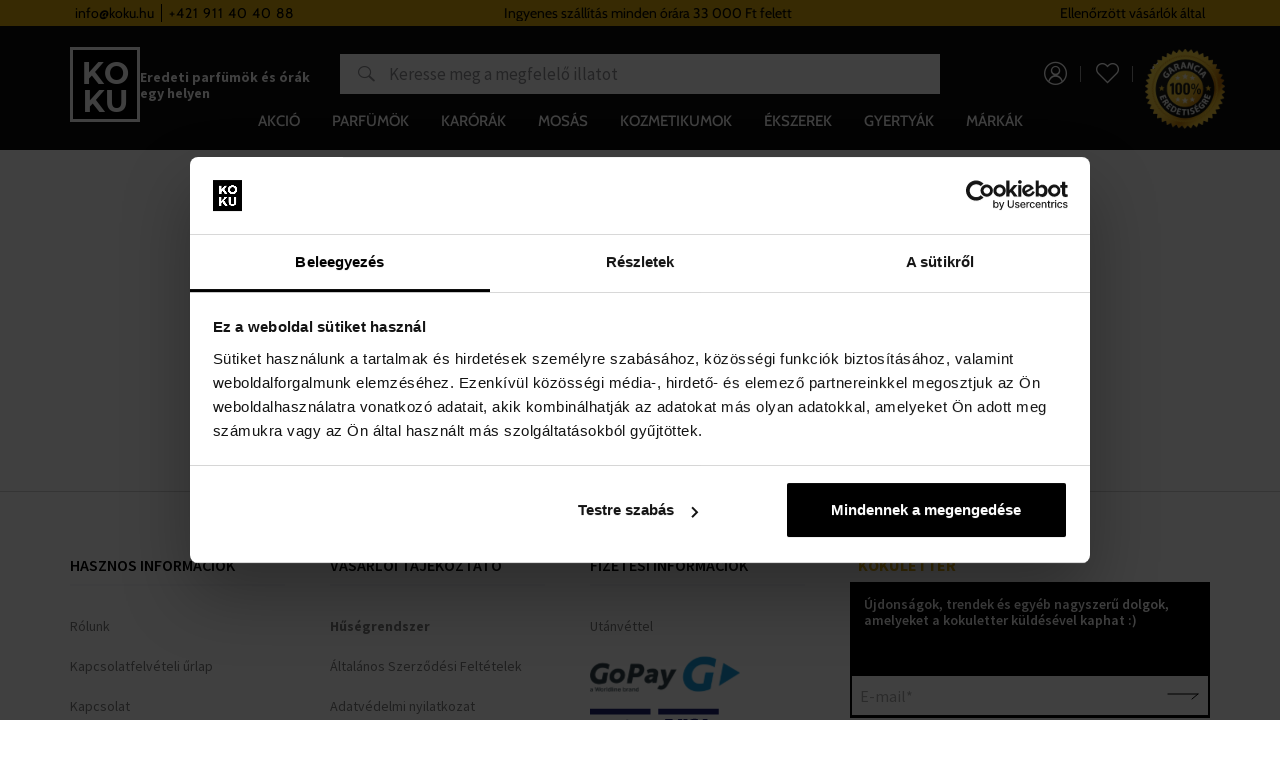

--- FILE ---
content_type: text/html; charset=UTF-8
request_url: https://www.koku.hu/a-fizetes-modja
body_size: 12295
content:
<!DOCTYPE html>
<!--[if IE 8]>
<html class="no-js lt-ie9" lang="hu"><![endif]-->
<!--[if gt IE 8]><!-->
<html class="no-js" lang="hu"><!--<![endif]-->
<head>
    <meta charset="utf-8"/>
    <meta http-equiv="X-UA-Compatible" content="IE=edge">
    <meta name="viewport" content="width=device-width, initial-scale=1.0, maximum-scale=1.0, user-scalable=no">
    <meta name="theme-color" content="#0c0c0c"/>
                                    
    <meta property="og:title" content="A fizetés módja">
<meta property="og:type" content="article">
<meta property="og:description" content="">
<meta property="og:url" content="https://www.koku.hu/a-fizetes-modja">
<meta property="og:locale" content="hu">
    <title>A fizetés módja • KOKU.hu</title>    <meta name="Generator" content="BUXUS" >
<meta name="author" content="" >
<meta name="designer" content="ui42 s.r.o" >
<meta name="facebook-domain-verification" content="k6kkg8tc6n8bl0lg2d5j5s7q6n9x8n" >
<meta name="google-site-verification" content="TkpQ_kqaMlFehZu5n6-pnNPlnaigvTRkkvQ-uaeFkDo" >
    <meta name="robots" content="index, follow" />

<link rel="canonical" href="https://www.koku.hu/a-fizetes-modja"/>

<link rel="alternate" hreflang="sk" href="https://www.koku.sk/sposob-uhrady" />
<link rel="alternate" hreflang="cs" href="https://www.koku.cz/zpusob-uhrady" />
<link rel="alternate" hreflang="hu" href="https://www.koku.hu/a-fizetes-modja" />
<link rel="alternate" hreflang="pl" href="https://www.koku.pl/metoda-platnosci" />
<link rel="alternate" hreflang="ro" href="https://www.koku.ro/sposob-uhrady" />
<link rel="alternate" hreflang="sl" href="https://www.koku.si/sposob-uhrady" />
<link rel="alternate" hreflang="hr" href="https://www.koku.hr/sposob-uhrady" />
<link rel="alternate" hreflang="bg" href="https://www.koku.bg/sposob-uhrady" />
<link rel="alternate" hreflang="el" href="https://www.koku.gr/sposob-uhrady" />
<link rel="alternate" hreflang="ee" href="https://www.koku.ee/sposob-uhrady" />
<link rel="alternate" hreflang="lt" href="https://www.koku.lt/sposob-uhrady" />
<link rel="alternate" hreflang="lv" href="https://www.koku.lv/sposob-uhrady" />
<link rel="alternate" hreflang="x-default" href="https://www.koku.sk/sposob-uhrady" />

<meta property="og:title" content="A fizetés módja">
<meta property="og:type" content="article">
<meta property="og:description" content="">
<meta property="og:url" content="https://www.koku.hu/a-fizetes-modja">
<meta property="og:locale" content="hu">

    <link href="/buxus/assets/build/css/style.css?v=1e7667235dc7bbc1337268df18bb1241" media="screen" rel="stylesheet" type="text/css" >
<link href="https://www.koku.cz/zpusob-uhrady" hreflang="cz" rel="alternate" >
<link href="https://www.koku.hu/a-fizetes-modja" hreflang="hu" rel="alternate" >
<link href="https://www.koku.pl/metoda-platnosci" hreflang="pl" rel="alternate" >
<link href="https://www.koku.ro/sposob-uhrady" hreflang="ro" rel="alternate" >
<link href="https://www.koku.si/sposob-uhrady" hreflang="si" rel="alternate" >
<link href="https://www.koku.hr/sposob-uhrady" hreflang="hr" rel="alternate" >
<link href="https://www.koku.bg/sposob-uhrady" hreflang="bg" rel="alternate" >
<link href="https://www.koku.gr/sposob-uhrady" hreflang="gr" rel="alternate" >
<link href="https://www.koku.ee/sposob-uhrady" hreflang="ee" rel="alternate" >
<link href="https://www.koku.lt/sposob-uhrady" hreflang="lt" rel="alternate" >
<link href="https://www.koku.lv/sposob-uhrady" hreflang="lv" rel="alternate" >
<link href="https://www.koku.sk/sposob-uhrady" hreflang="x-default" rel="alternate" >            <!--PAGE_ID: 156672-->
            
<script type="text/javascript"  src="/buxus/assets/build/components/requirejs/require.js?v=e109f8030b3439da9986e6085bc21bfc?"></script>
<script type="text/javascript"  src="/buxus/assets/build/js/generic.js?v=d36f91a3fc3f68b233bd053313b7bdb3"></script>
<script type="text/javascript">
require.config({
baseUrl: "/buxus/assets/build/js"
,urlArgs: "v=d36f91a3fc3f68b233bd053313b7bdb3",waitSeconds:30
});
require(["bootstrap"]
);
require(["ui42-modal"]
);
require(["app"]
);
require(["analytics"], function(analytics){
analytics.list = "156672"
}
);
require(["lightbox2"]
);
require(["eshop"], function(eshop){
eshop.init()
}
);
require(["sticky"]
);
</script>    

    <script type="text/javascript">
            var dataLayer = dataLayer || [];dataLayer.push({"page_id":156672,"page_type_id":9,"pageType":"article","currencyCode":"HUF","lang":"hu"});</script>
<!-- Google Tag Manager -->
<script>(function(w,d,s,l,i){w[l]=w[l]||[];w[l].push({'gtm.start':
new Date().getTime(),event:'gtm.js'});var f=d.getElementsByTagName(s)[0], j=d.createElement(s),dl=l!='dataLayer'?'&l='+l:'';j.async=true;j.src=
'https://sgtm.koku.hu/koku.js?id='+i+dl;f.parentNode.insertBefore(j,f);
})(window,document,'script','dataLayer','GTM-PXWXD6PF');</script>
<!-- End Google Tag Manager -->


        <script>
            </script>
    
                        
            <script type="text/javascript">
                ;(function(p,l,o,w,i,n,g){
                    if(!p[i]){
                        p.GlobalSnowplowNamespace=p.GlobalSnowplowNamespace||[];
                        p.GlobalSnowplowNamespace.push(i);
                        p[i]=function(){
                            (p[i].q=p[i].q||[]).push(arguments)
                        };
                        p[i].q=p[i].q||[];
                        n=l.createElement(o);
                        g=l.getElementsByTagName(o)[0];
                        n.async=1;
                        n.src=w;
                        g.parentNode.insertBefore(n,g)
                    }
                } (window,document,"script","//d70shl7vidtft.cloudfront.net/ecmtr-2.4.2.js","ecotrack"));
                window.ecotrack("newTracker", "cf", "d2dpiwfhf3tz0r.cloudfront.net", {
                    /* Initialise a tracker */
                    appId: "kokuhu"
                });
                window.ecotrack("setUserIdFromLocation", "ecmid");
                window.ecotrack("trackPageView");
            </script>
                    </head>
<body     class="  ">
    <!-- Google Tag Manager (noscript) -->
    <noscript><iframe src="https://sgtm.koku.hu/ns.html?id=GTM-PXWXD6PF"
                      height="0" width="0" style="display:none;visibility:hidden"></iframe></noscript> <!-- End Google Tag Manager (noscript) -->


<header class="site-header" id="js-site-header">
    <nav class="top-navbar" id="js-top-navbar" aria-label="Felső menü"
         role="navigation">
        <div class="top-navbar__container container">
            <div class="top-navbar__inner">
                <div class="top-navbar__col top-navbar__col--menu-wrapper">
                    <ul class="top-navbar-menu">
                        <li class="top-navbar-menu__item">
            <a href="mailto:info@koku.hu"
           class="top-navbar-menu-item "
           title="info@koku.hu">
            <span class="top-navbar-menu-item__label">
                info@koku.hu
            </span>
        </a>
    </li>
<li class="top-navbar-menu__item">
            <div class="top-navbar-menu-item phone-icon">
            <span class="top-navbar-menu-item__label">
                +421 911 40 40 88
            </span>
        </div>
    </li>
                    </ul>
                </div>
                                    <div class="top-navbar__col top-navbar__col--banner-wrapper">
                        <div class="top-navbar-banner js-top-navbar-banner">
                            <div class="top-navbar-banner-carousel js-top-navbar-banner-carousel owl-carousel">
                                                                    <div
                                        class="top-navbar-banner-carousel__item js-top-navbar-banner-carousel-item">
                                        <p><a href="https://www.koku.hu/husegrendszer">Hűségrendszer</a></p>                                    </div>
                                                                    <div
                                        class="top-navbar-banner-carousel__item js-top-navbar-banner-carousel-item">
                                        <p>Ingyenes szállítás minden órára 33 000 Ft&nbsp;felett</p>                                    </div>
                                                            </div>
                        </div>
                    </div>
                

                <div class="top-navbar__col">
                                                                                    Ellenőrzött vásárlók által                </div>
            </div>
        </div>
    </nav>
    <nav class="main-navbar" id="js-main-navbar" aria-label="Főmenü"
         role="navigation">
        <div class="main-navbar__container container">
            <div class="main-navbar__inner">
                <div class="main-navbar__col main-navbar__col--sidebar-navbar-toggle-wrapper">
                    <button type="button"
                            class="sidebar-navbar-toggle js-sidebar-navbar-toggle navbar-toggle"
                            aria-controls="js-sidebar-navbar" aria-expanded="false"
                            aria-label="Menü"
                            title="Menü">
                        <span class="sidebar-navbar-toggle__bars-wrapper">
                            <span class="sidebar-navbar-toggle__bar sidebar-navbar-toggle__bar--top"></span>
                            <span class="sidebar-navbar-toggle__bar sidebar-navbar-toggle__bar--middle"></span>
                            <span class="sidebar-navbar-toggle__bar sidebar-navbar-toggle__bar--bottom"></span>
                        </span>
                    </button>
                </div>
                <div class="main-navbar__col main-navbar__col--logo-wrapper">
                    <div class="site-logo site-logo--header">
                        <a href="https://www.koku.hu/"
                           title="Vissza a főoldalra" class="site-logo__inner">
                            <img class="site-logo__img"
                                 src="/buxus/assets/images/theme/logo.png?v=ce4159f8088df765e451168323a4415a"
                                 alt="www.koku.hu"/>
                            <span class="site-logo__desc">
                                Eredeti parfümök és órák egy helyen                            </span>
                        </a>
                    </div>
                </div>
                                    <div class="main-navbar__col main-navbar__col--search-wrapper search-desktop">
                        <ul class="site-utils">
                            <li class="site-utils__item site-utils__item--search">
                                                                <form role="search" method="get"
                                      action="https://www.koku.hu/keresesi-eredmenyek"
                                      class="form search-form js-search-form" data-search-suggest-active-tab="products">
                                    <div class="search-form__field-wrapper">
                                        <input id="search-input" type="search" data-searchurl="search?=" autocomplete="off"
                                               class="search-form__field js-search-form-field"
                                               data-suggest-url="https://www.koku.hu/api/search-suggest"
                                               placeholder="Keresse meg a megfelelő illatot"
                                               value="" name="term" title="Adja meg a keresett kifejezést"/>
                                        <button type="button" class="search-form__clear-btn js-search-form-clear-btn"
                                                title="Törölni">Törölni</button>
                                        <button type="submit" class="search-form__submit" title="Keresni">
                                            Keresni                                        </button>
                                    </div>
                                    <input type="hidden" id="search_url"
                                           value="https://www.koku.hu/vysledky-vyhladavania-quicksearch"/>
                                </form>
                            </li>
                        </ul>
                    </div>
                                <div class="main-navbar__col main-navbar__col--utils-wrapper">
                    <ul class="site-utils">
                                                    <li class="site-utils__item site-utils__item--authentication">
                                <a href="https://www.koku.hu/belepes-1"
       class="site-util site-util--authentication">
        <span class="site-util__label">Bejelentkezés</span>
    </a>
                            </li>
                        
                                                    <li id="wishlist-varnish-wrapper" class="site-utils__item site-utils__item--wishlist">
                                
<a href="https://www.koku.hu/kivansaglista"
   class="site-util site-util--wishlist js-wishlist-toggle"
   title="Kívánságlista">
    <span class="site-util__label">Kívánságlista</span>
    <span class="site-util__badge js-wishlist-toggle-count">0</span>
</a>
                            </li>
                        
                                                                                <li id="mini-cart-varnish-wrapper" class="site-utils__item site-utils__item--minicart dropdown">
                                <button type="button"
        class="site-util site-util--minicart js-minicart-dropdown-toggle dropdown-toggle"
        data-toggle="dropdown"
        title="Kosár">
    <span class="site-util__label js-minicart-price">0 Ft</span>
    <span class="site-util__badge js-minicart-amount">0</span>
</button>
<div class="minicart dropdown-menu js-minicart" id="minicart-dropdown">
    
    <div class="minicart__note">
        A kosarad jelenleg üres.    </div>

<script>
    require(['jquery', 'simplebar'], function ($, SimpleBar) {
        if ($(".minicart-content__body").length > 0) {
            new SimpleBar($(".minicart-content__body")[0]);
        }
    });
</script>
</div>

<script type="text/javascript">
    require(['requirejs-domready', 'jquery', 'eshop'], function (domReady, $, eshop) {
        let changeAmountCommandUrl = "https://www.koku.hu/buxus/eshop/cart/command?command=change-amount";

        $(document).on('eshop.command', function (e, command, data) {
            const minicartDropdownToggle = $('.js-minicart-dropdown-toggle')


            if (data && typeof data['minicart'] != 'undefined') {
                let minicart = data['minicart'];
                $('#minicart-dropdown').html(minicart.html).promise().done(function () {
                    eshop.bindCommands($('#minicart-dropdown'));
                    $('.js-minicart-amount').html(minicart.item_count);
                    $('.js-minicart-price').html(minicart.price);

                    eshop.bindMiniCartAmountChangedElements($(this).find('.j-minicart-product-amount-input'), changeAmountCommandUrl);

                    $(this).find('.js-touchspin-input').TouchSpin();

                    if (minicart.amount > 0) {
                        minicartDropdownToggle.addClass('active');
                    } else {
                        minicartDropdownToggle.removeClass('active');
                    }
                });
            }
        });

        domReady(function () {
            eshop.bindMiniCartAmountChangedElements($('.j-minicart-product-amount-input'), changeAmountCommandUrl);
        });
    });
</script>
                            </li>
                                                                        </ul>
                                            <img src="/buxus/assets/images/guarantee-badge--hu.png"
                             alt="Eredetiség garancia" width="200" height="200" class="main-navbar__guarantee-badge" />
                                    </div>
                <div class="main-navbar__col main-navbar__col--menu-wrapper">
                    <div class="sidebar-navbar" id="js-sidebar-navbar">
    <div class="sidebar-navbar__inner">
        <div class="sidebar-navbar__body" id="js-sidebar-navbar-body">
            <ul class="main-navbar-menu" id="js-main-navbar-menu">
    <li class="main-navbar-menu__item js-main-navbar-menu-item"
    data-save-source-page-id="3361086" data-menu-item-id="74403">
    <a href="https://www.koku.hu/akcio"
       class="main-navbar-menu-item js-main-navbar-menu-item-link">
        <span class="main-navbar-menu-item__label">
            Akció
        </span>
    </a>
    </li>
<li class="main-navbar-menu__item main-navbar-menu__item--dropdown js-main-navbar-menu-item"
    data-save-source-page-id="3361075" data-menu-item-id="202462">
    <a href="https://www.koku.hu/parfumok"
       class="main-navbar-menu-item js-main-navbar-menu-item-link main-navbar-menu-item--dropdown">
        <span class="main-navbar-menu-item__label">
            Parfümök
        </span>
    </a>
            <nav class="dropdown-navbar js-dropdown-navbar">
            <div class="dropdown-navbar__container container">
                <div class="dropdown-navbar__inner">
                    <div class="dropdown-navbar__header">
                        <div class="dropdown-navbar__back-btn-and-title-wrapper">
                            <button type="button" class="dropdown-navbar__back-btn js-dropdown-navbar-back-btn"
                                    title="Vissza a főmenübe">
                                Vissza a főmenübe                            </button>
                            <h3 class="dropdown-navbar__title">
                                                                <a href="https://www.koku.hu/parfumok">
                                                                        Parfümök
                                                                    </a>
                                                        </h3>
                        </div>
                                                    <div class="dropdown-navbar__main-item-wrapper">
                                <a href="https://www.koku.hu/parfumok" class="dropdown-navbar-main-item">
                                <span
                                    class="dropdown-navbar-main-item__label">Minden termék</span>
                                </a>
                            </div>
                                            </div>
                    <div class="dropdown-navbar__body">
                        <div class="dropdown-navbar-cols">
                                                            <div class="dropdown-navbar-cols__col dropdown-navbar-cols__col--menu-wrapper">
                                    <div class="dropdown-navbar-col">
                                        <div class="dropdown-navbar-col__body">
                                            <ul class="dropdown-navbar-menu js-dropdown-navbar-menu">
                                                                                                    <li class="dropdown-navbar-menu__item" data-menu-item-id="3426328">
    <div
        class="dropdown-navbar-menu-item dropdown-navbar-menu-item--with-submenu dropdown-navbar-menu-item--with-image">
                                                <a href="https://www.koku.hu/parfumok/noi" class="dropdown-navbar-menu-item__header">
                                        <div class="dropdown-navbar-menu-item__img-wrapper">
                    <img src="data:image/svg+xml,%3Csvg%20xmlns%3D%22http%3A%2F%2Fwww.w3.org%2F2000%2Fsvg%22%20viewBox%3D%220%200%2048%2048%22%3E%3C%2Fsvg%3E" width="48" height="48"
                         data-src="/buxus/images/cache/header.dropdown_navbar_menu_item/image_25647705728ffb0.png"
                         data-srcset="/buxus/images/cache/header.dropdown_navbar_menu_item/image_25647705728ffb0.png 1x, /buxus/images/cache/header.dropdown_navbar_menu_item@2x/image_25647705728ffb0.png 1.5x"
                         alt="Női"
                         class="dropdown-navbar-menu-item__img lazy"
                    />
                </div>
                        <h4 class="dropdown-navbar-menu-item__title">Női</h4>
                            </a>
                                        <div class="dropdown-navbar-menu-item__body">
                <ul class="dropdown-navbar-menu-item-submenu">
                                            <li class="dropdown-navbar-menu-item-submenu__item"
                            data-menu-item-id="3426336">
                            <a href="https://www.koku.hu/eau-de-parfume/noi" class="dropdown-navbar-menu-item-submenu-item">
                                Női Eau de Parfume
                            </a>
                        </li>
                                                                    <li class="dropdown-navbar-menu-item-submenu__item"
                            data-menu-item-id="3426338">
                            <a href="https://www.koku.hu/eau-de-toilette/noi" class="dropdown-navbar-menu-item-submenu-item">
                                Női Eau de Toilette
                            </a>
                        </li>
                                                                    <li class="dropdown-navbar-menu-item-submenu__item"
                            data-menu-item-id="3426331">
                            <a href="https://www.koku.hu/kolnik/noi" class="dropdown-navbar-menu-item-submenu-item">
                                Női kölnik
                            </a>
                        </li>
                                                                    <li class="dropdown-navbar-menu-item-submenu__item"
                            data-menu-item-id="3426333">
                            <a href="https://www.koku.hu/parfum-kivonatok/noi" class="dropdown-navbar-menu-item-submenu-item">
                                Női parfüm kivonatok
                            </a>
                        </li>
                                                                    <li class="dropdown-navbar-menu-item-submenu__item"
                            data-menu-item-id="3426330">
                            <a href="https://www.koku.hu/ajandekszettek/noi" class="dropdown-navbar-menu-item-submenu-item">
                                Női ajándékszettek
                            </a>
                        </li>
                                                            </ul>
            </div>
            </div>
</li>

                                                                                                    <li class="dropdown-navbar-menu__item" data-menu-item-id="3426373">
    <div
        class="dropdown-navbar-menu-item dropdown-navbar-menu-item--with-submenu dropdown-navbar-menu-item--with-image">
                                                <a href="https://www.koku.hu/parfumok/uniszex" class="dropdown-navbar-menu-item__header">
                                        <div class="dropdown-navbar-menu-item__img-wrapper">
                    <img src="data:image/svg+xml,%3Csvg%20xmlns%3D%22http%3A%2F%2Fwww.w3.org%2F2000%2Fsvg%22%20viewBox%3D%220%200%2048%2048%22%3E%3C%2Fsvg%3E" width="48" height="48"
                         data-src="/buxus/images/cache/header.dropdown_navbar_menu_item/image_2564afb4db8469b.jpeg"
                         data-srcset="/buxus/images/cache/header.dropdown_navbar_menu_item/image_2564afb4db8469b.jpeg 1x, /buxus/images/cache/header.dropdown_navbar_menu_item@2x/image_2564afb4db8469b.jpeg 1.5x"
                         alt="Uniszex"
                         class="dropdown-navbar-menu-item__img lazy"
                    />
                </div>
                        <h4 class="dropdown-navbar-menu-item__title">Uniszex</h4>
                            </a>
                                        <div class="dropdown-navbar-menu-item__body">
                <ul class="dropdown-navbar-menu-item-submenu">
                                            <li class="dropdown-navbar-menu-item-submenu__item"
                            data-menu-item-id="3426383">
                            <a href="https://www.koku.hu/eau-de-parfume/uniszex" class="dropdown-navbar-menu-item-submenu-item">
                                Uniszex Eau de Parfume
                            </a>
                        </li>
                                                                    <li class="dropdown-navbar-menu-item-submenu__item"
                            data-menu-item-id="3426385">
                            <a href="https://www.koku.hu/eau-de-toilette/uniszex" class="dropdown-navbar-menu-item-submenu-item">
                                Uniszex Eau de toilette
                            </a>
                        </li>
                                                                    <li class="dropdown-navbar-menu-item-submenu__item"
                            data-menu-item-id="3426378">
                            <a href="https://www.koku.hu/kolnik/uniszex" class="dropdown-navbar-menu-item-submenu-item">
                                Uniszex kölnik
                            </a>
                        </li>
                                                                    <li class="dropdown-navbar-menu-item-submenu__item"
                            data-menu-item-id="3426380">
                            <a href="https://www.koku.hu/parfum-kivonatok/uniszex" class="dropdown-navbar-menu-item-submenu-item">
                                Uniszex parfüm kivonatok
                            </a>
                        </li>
                                                                    <li class="dropdown-navbar-menu-item-submenu__item"
                            data-menu-item-id="3426377">
                            <a href="https://www.koku.hu/ajandekszettek/uniszex" class="dropdown-navbar-menu-item-submenu-item">
                                Uniszex ajándékszettek
                            </a>
                        </li>
                                                            </ul>
            </div>
            </div>
</li>

                                                                                                    <li class="dropdown-navbar-menu__item" data-menu-item-id="3426342">
    <div
        class="dropdown-navbar-menu-item dropdown-navbar-menu-item--with-submenu dropdown-navbar-menu-item--with-image">
                                                <a href="https://www.koku.hu/parfumok/ferfi" class="dropdown-navbar-menu-item__header">
                                        <div class="dropdown-navbar-menu-item__img-wrapper">
                    <img src="data:image/svg+xml,%3Csvg%20xmlns%3D%22http%3A%2F%2Fwww.w3.org%2F2000%2Fsvg%22%20viewBox%3D%220%200%2048%2048%22%3E%3C%2Fsvg%3E" width="48" height="48"
                         data-src="/buxus/images/cache/header.dropdown_navbar_menu_item/image_2564afb340a0d15.jpeg"
                         data-srcset="/buxus/images/cache/header.dropdown_navbar_menu_item/image_2564afb340a0d15.jpeg 1x, /buxus/images/cache/header.dropdown_navbar_menu_item@2x/image_2564afb340a0d15.jpeg 1.5x"
                         alt="Férfi"
                         class="dropdown-navbar-menu-item__img lazy"
                    />
                </div>
                        <h4 class="dropdown-navbar-menu-item__title">Férfi</h4>
                            </a>
                                        <div class="dropdown-navbar-menu-item__body">
                <ul class="dropdown-navbar-menu-item-submenu">
                                            <li class="dropdown-navbar-menu-item-submenu__item"
                            data-menu-item-id="3426351">
                            <a href="https://www.koku.hu/eau-de-parfume/ferfi" class="dropdown-navbar-menu-item-submenu-item">
                                Férfi Eau de Parfume
                            </a>
                        </li>
                                                                    <li class="dropdown-navbar-menu-item-submenu__item"
                            data-menu-item-id="3426353">
                            <a href="https://www.koku.hu/eau-de-toilette/ferfi" class="dropdown-navbar-menu-item-submenu-item">
                                Férfi Eau de Toilette
                            </a>
                        </li>
                                                                    <li class="dropdown-navbar-menu-item-submenu__item"
                            data-menu-item-id="3426346">
                            <a href="https://www.koku.hu/kolnik/ferfi" class="dropdown-navbar-menu-item-submenu-item">
                                Férfi kölnik
                            </a>
                        </li>
                                                                    <li class="dropdown-navbar-menu-item-submenu__item"
                            data-menu-item-id="3426348">
                            <a href="https://www.koku.hu/parfum-kivonatok/ferfi" class="dropdown-navbar-menu-item-submenu-item">
                                Férfi parfüm kivonatok
                            </a>
                        </li>
                                                                    <li class="dropdown-navbar-menu-item-submenu__item"
                            data-menu-item-id="3426345">
                            <a href="https://www.koku.hu/ajandekszettek/ferfi" class="dropdown-navbar-menu-item-submenu-item">
                                Férfi ajándékszettek
                            </a>
                        </li>
                                                            </ul>
            </div>
            </div>
</li>

                                                                                                    <li class="dropdown-navbar-menu__item" data-menu-item-id="202464">
    <div
        class="dropdown-navbar-menu-item dropdown-navbar-menu-item--with-submenu dropdown-navbar-menu-item--with-image">
                                                <a href="https://www.koku.hu/eau-de-parfume" class="dropdown-navbar-menu-item__header">
                                        <div class="dropdown-navbar-menu-item__img-wrapper">
                    <img src="data:image/svg+xml,%3Csvg%20xmlns%3D%22http%3A%2F%2Fwww.w3.org%2F2000%2Fsvg%22%20viewBox%3D%220%200%2048%2048%22%3E%3C%2Fsvg%3E" width="48" height="48"
                         data-src="/buxus/images/cache/header.dropdown_navbar_menu_item/image_2564afb3efa4f6a.jpeg"
                         data-srcset="/buxus/images/cache/header.dropdown_navbar_menu_item/image_2564afb3efa4f6a.jpeg 1x, /buxus/images/cache/header.dropdown_navbar_menu_item@2x/image_2564afb3efa4f6a.jpeg 1.5x"
                         alt="Parfümös vizek"
                         class="dropdown-navbar-menu-item__img lazy"
                    />
                </div>
                        <h4 class="dropdown-navbar-menu-item__title">Parfümös vizek</h4>
                            </a>
                                        <div class="dropdown-navbar-menu-item__body">
                <ul class="dropdown-navbar-menu-item-submenu">
                                            <li class="dropdown-navbar-menu-item-submenu__item"
                            data-menu-item-id="3426351">
                            <a href="https://www.koku.hu/eau-de-parfume/ferfi" class="dropdown-navbar-menu-item-submenu-item">
                                Férfi Eau de Parfume
                            </a>
                        </li>
                                                                    <li class="dropdown-navbar-menu-item-submenu__item"
                            data-menu-item-id="3426336">
                            <a href="https://www.koku.hu/eau-de-parfume/noi" class="dropdown-navbar-menu-item-submenu-item">
                                Női Eau de Parfume
                            </a>
                        </li>
                                                                    <li class="dropdown-navbar-menu-item-submenu__item"
                            data-menu-item-id="3426383">
                            <a href="https://www.koku.hu/eau-de-parfume/uniszex" class="dropdown-navbar-menu-item-submenu-item">
                                Uniszex Eau de Parfume
                            </a>
                        </li>
                                                                    <li class="dropdown-navbar-menu-item-submenu__item"
                            data-menu-item-id="328866">
                            <a href="https://www.koku.hu/eau-de-parfume-teszter" class="dropdown-navbar-menu-item-submenu-item">
                                Testeri - parfumované vody
                            </a>
                        </li>
                                                            </ul>
            </div>
            </div>
</li>

                                                                                                    <li class="dropdown-navbar-menu__item" data-menu-item-id="74413">
    <div
        class="dropdown-navbar-menu-item dropdown-navbar-menu-item--with-image">
                                                <a href="https://www.koku.hu/niche" class="dropdown-navbar-menu-item__header">
                                        <div class="dropdown-navbar-menu-item__img-wrapper">
                    <img src="data:image/svg+xml,%3Csvg%20xmlns%3D%22http%3A%2F%2Fwww.w3.org%2F2000%2Fsvg%22%20viewBox%3D%220%200%2048%2048%22%3E%3C%2Fsvg%3E" width="48" height="48"
                         data-src="/buxus/images/cache/header.dropdown_navbar_menu_item/image_2564b66eae717b1.jpeg"
                         data-srcset="/buxus/images/cache/header.dropdown_navbar_menu_item/image_2564b66eae717b1.jpeg 1x, /buxus/images/cache/header.dropdown_navbar_menu_item@2x/image_2564b66eae717b1.jpeg 1.5x"
                         alt="NICHE"
                         class="dropdown-navbar-menu-item__img lazy"
                    />
                </div>
                        <h4 class="dropdown-navbar-menu-item__title">NICHE</h4>
                            </a>
                                </div>
</li>

                                                                                                    <li class="dropdown-navbar-menu__item" data-menu-item-id="3236558">
    <div
        class="dropdown-navbar-menu-item dropdown-navbar-menu-item--with-image">
                                                <a href="https://www.koku.hu/auto-illatositok" class="dropdown-navbar-menu-item__header">
                                        <div class="dropdown-navbar-menu-item__img-wrapper">
                    <img src="data:image/svg+xml,%3Csvg%20xmlns%3D%22http%3A%2F%2Fwww.w3.org%2F2000%2Fsvg%22%20viewBox%3D%220%200%2048%2048%22%3E%3C%2Fsvg%3E" width="48" height="48"
                         data-src="/buxus/images/cache/header.dropdown_navbar_menu_item/image_2564c3ba8d07d9d.jpeg"
                         data-srcset="/buxus/images/cache/header.dropdown_navbar_menu_item/image_2564c3ba8d07d9d.jpeg 1x, /buxus/images/cache/header.dropdown_navbar_menu_item@2x/image_2564c3ba8d07d9d.jpeg 1.5x"
                         alt="Autó illatok"
                         class="dropdown-navbar-menu-item__img lazy"
                    />
                </div>
                        <h4 class="dropdown-navbar-menu-item__title">Autó illatok</h4>
                            </a>
                                </div>
</li>

                                                                                                    <li class="dropdown-navbar-menu__item" data-menu-item-id="202463">
    <div
        class="dropdown-navbar-menu-item dropdown-navbar-menu-item--with-submenu dropdown-navbar-menu-item--with-image">
                                                <a href="https://www.koku.hu/eau-de-toilette" class="dropdown-navbar-menu-item__header">
                                        <div class="dropdown-navbar-menu-item__img-wrapper">
                    <img src="data:image/svg+xml,%3Csvg%20xmlns%3D%22http%3A%2F%2Fwww.w3.org%2F2000%2Fsvg%22%20viewBox%3D%220%200%2048%2048%22%3E%3C%2Fsvg%3E" width="48" height="48"
                         data-src="/buxus/images/cache/header.dropdown_navbar_menu_item/image_2564afb42bd15b0.jpeg"
                         data-srcset="/buxus/images/cache/header.dropdown_navbar_menu_item/image_2564afb42bd15b0.jpeg 1x, /buxus/images/cache/header.dropdown_navbar_menu_item@2x/image_2564afb42bd15b0.jpeg 1.5x"
                         alt="Eau de toilett"
                         class="dropdown-navbar-menu-item__img lazy"
                    />
                </div>
                        <h4 class="dropdown-navbar-menu-item__title">Eau de toilett</h4>
                            </a>
                                        <div class="dropdown-navbar-menu-item__body">
                <ul class="dropdown-navbar-menu-item-submenu">
                                            <li class="dropdown-navbar-menu-item-submenu__item"
                            data-menu-item-id="3426353">
                            <a href="https://www.koku.hu/eau-de-toilette/ferfi" class="dropdown-navbar-menu-item-submenu-item">
                                Férfi Eau de Toilette
                            </a>
                        </li>
                                                                    <li class="dropdown-navbar-menu-item-submenu__item"
                            data-menu-item-id="3426338">
                            <a href="https://www.koku.hu/eau-de-toilette/noi" class="dropdown-navbar-menu-item-submenu-item">
                                Női Eau de Toilette
                            </a>
                        </li>
                                                                    <li class="dropdown-navbar-menu-item-submenu__item"
                            data-menu-item-id="3426385">
                            <a href="https://www.koku.hu/eau-de-toilette/uniszex" class="dropdown-navbar-menu-item-submenu-item">
                                Uniszex Eau de toilette
                            </a>
                        </li>
                                                                    <li class="dropdown-navbar-menu-item-submenu__item"
                            data-menu-item-id="328872">
                            <a href="https://www.koku.hu/eau-de-toilette-teszter" class="dropdown-navbar-menu-item-submenu-item">
                                Testeri - toaletné vody
                            </a>
                        </li>
                                                            </ul>
            </div>
            </div>
</li>

                                                                                                    <li class="dropdown-navbar-menu__item" data-menu-item-id="203989">
    <div
        class="dropdown-navbar-menu-item dropdown-navbar-menu-item--with-submenu dropdown-navbar-menu-item--with-image">
                                                <a href="https://www.koku.hu/kolnik" class="dropdown-navbar-menu-item__header">
                                        <div class="dropdown-navbar-menu-item__img-wrapper">
                    <img src="data:image/svg+xml,%3Csvg%20xmlns%3D%22http%3A%2F%2Fwww.w3.org%2F2000%2Fsvg%22%20viewBox%3D%220%200%2048%2048%22%3E%3C%2Fsvg%3E" width="48" height="48"
                         data-src="/buxus/images/cache/header.dropdown_navbar_menu_item/image_2564afb292a73e3.jpeg"
                         data-srcset="/buxus/images/cache/header.dropdown_navbar_menu_item/image_2564afb292a73e3.jpeg 1x, /buxus/images/cache/header.dropdown_navbar_menu_item@2x/image_2564afb292a73e3.jpeg 1.5x"
                         alt="Eau de cologne"
                         class="dropdown-navbar-menu-item__img lazy"
                    />
                </div>
                        <h4 class="dropdown-navbar-menu-item__title">Eau de cologne</h4>
                            </a>
                                        <div class="dropdown-navbar-menu-item__body">
                <ul class="dropdown-navbar-menu-item-submenu">
                                            <li class="dropdown-navbar-menu-item-submenu__item"
                            data-menu-item-id="3426346">
                            <a href="https://www.koku.hu/kolnik/ferfi" class="dropdown-navbar-menu-item-submenu-item">
                                Férfi kölnik
                            </a>
                        </li>
                                                                    <li class="dropdown-navbar-menu-item-submenu__item"
                            data-menu-item-id="3426331">
                            <a href="https://www.koku.hu/kolnik/noi" class="dropdown-navbar-menu-item-submenu-item">
                                Női kölnik
                            </a>
                        </li>
                                                                    <li class="dropdown-navbar-menu-item-submenu__item"
                            data-menu-item-id="3426378">
                            <a href="https://www.koku.hu/kolnik/uniszex" class="dropdown-navbar-menu-item-submenu-item">
                                Uniszex kölnik
                            </a>
                        </li>
                                                            </ul>
            </div>
            </div>
</li>

                                                                                                    <li class="dropdown-navbar-menu__item" data-menu-item-id="207026">
    <div
        class="dropdown-navbar-menu-item dropdown-navbar-menu-item--with-submenu dropdown-navbar-menu-item--with-image">
                                                <a href="https://www.koku.hu/markak" class="dropdown-navbar-menu-item__header">
                                        <div class="dropdown-navbar-menu-item__img-wrapper">
                    <img src="data:image/svg+xml,%3Csvg%20xmlns%3D%22http%3A%2F%2Fwww.w3.org%2F2000%2Fsvg%22%20viewBox%3D%220%200%2048%2048%22%3E%3C%2Fsvg%3E" width="48" height="48"
                         data-src="/buxus/images/cache/header.dropdown_navbar_menu_item/image_2564b66ff8335e8.png"
                         data-srcset="/buxus/images/cache/header.dropdown_navbar_menu_item/image_2564b66ff8335e8.png 1x, /buxus/images/cache/header.dropdown_navbar_menu_item@2x/image_2564b66ff8335e8.png 1.5x"
                         alt="Top márkák"
                         class="dropdown-navbar-menu-item__img lazy"
                    />
                </div>
                        <h4 class="dropdown-navbar-menu-item__title">Top márkák</h4>
                            </a>
                                        <div class="dropdown-navbar-menu-item__body">
                <ul class="dropdown-navbar-menu-item-submenu">
                                            <li class="dropdown-navbar-menu-item-submenu__item"
                            data-menu-item-id="189905">
                            <a href="https://www.koku.hu/markak/calvin-klein" class="dropdown-navbar-menu-item-submenu-item">
                                Calvin Klein 
                            </a>
                        </li>
                                                                    <li class="dropdown-navbar-menu-item-submenu__item"
                            data-menu-item-id="189932">
                            <a href="https://www.koku.hu/markak/chloe" class="dropdown-navbar-menu-item-submenu-item">
                                Chloe 
                            </a>
                        </li>
                                                                    <li class="dropdown-navbar-menu-item-submenu__item"
                            data-menu-item-id="190119">
                            <a href="https://www.koku.hu/markak/dior" class="dropdown-navbar-menu-item-submenu-item">
                                Dior 
                            </a>
                        </li>
                                                                    <li class="dropdown-navbar-menu-item-submenu__item"
                            data-menu-item-id="3368727">
                            <a href="https://www.koku.hu/hugo-boss-1" class="dropdown-navbar-menu-item-submenu-item">
                                Hugo Boss 
                            </a>
                        </li>
                                                                    <li class="dropdown-navbar-menu-item-submenu__item"
                            data-menu-item-id="190246">
                            <a href="https://www.koku.hu/markak/giorgio-armani" class="dropdown-navbar-menu-item-submenu-item">
                                Giorgio Armani 
                            </a>
                        </li>
                                                                    <li class="dropdown-navbar-menu-item-submenu__item"
                            data-menu-item-id="190432">
                            <a href="https://www.koku.hu/markak/lancome" class="dropdown-navbar-menu-item-submenu-item">
                                Lancome 
                            </a>
                        </li>
                                                                    <li class="dropdown-navbar-menu-item-submenu__item"
                            data-menu-item-id="190265">
                            <a href="https://www.koku.hu/markak/gucci" class="dropdown-navbar-menu-item-submenu-item">
                                Gucci 
                            </a>
                        </li>
                                                    <li class="dropdown-navbar-menu-item-submenu__item">
                                <a href="https://www.koku.hu/markak"
                                   class="dropdown-navbar-menu-item-submenu-item dropdown-navbar-menu-item-submenu-item--highlighted">
                                    További kategóriák                                </a>
                            </li>
                                                            </ul>
            </div>
            </div>
</li>

                                                                                            </ul>
                                        </div>
                                    </div>
                                </div>
                                                                                                                            <div class="dropdown-navbar-cols__col dropdown-navbar-cols__col--product-list-wrapper">
        <div class="dropdown-navbar-col">
                            <div class="dropdown-navbar-col__header">
                    <h4 class="dropdown-navbar-col__title">
                        Legjobb ajánlat
                    </h4>
                </div>
                        <div class="dropdown-navbar-col__body">
                <div class="dropdown-navbar-product-list-wrapper js-dropdown-navbar-product-list-wrapper">
                    <ul class="dropdown-navbar-product-list">
                                                    <li class="dropdown-navbar-product-list__item">
                                <a href="https://www.koku.hu/koku-no.-1-eau-de-parfum?volume=3364883" class="dropdown-navbar-product">
                                    <div class="dropdown-navbar-product__header">
                                        <div class="dropdown-navbar-product__img-wrapper">
                                            <img
                                                src="data:image/svg+xml,%3Csvg%20xmlns%3D%22http%3A%2F%2Fwww.w3.org%2F2000%2Fsvg%22%20viewBox%3D%220%200%20160%20160%22%3E%3C%2Fsvg%3E"
                                                data-src="/buxus/images/cache/header.dropdown_navbar_product/products/3364883_koku-no-1-edp-50ml-2.jpg"
                                                data-srcset="/buxus/images/cache/header.dropdown_navbar_product/products/3364883_koku-no-1-edp-50ml-2.jpg 1x, /buxus/images/cache/header.dropdown_navbar_product@2x/products/3364883_koku-no-1-edp-50ml-2.jpg 1.5x"
                                                class="dropdown-navbar-product__img lazy"/>
                                        </div>
                                        <h4 class="dropdown-navbar-product__title">
                                            KOKU No. 1 Extrait de Parfum, 50ml
                                        </h4>
                                    </div>
                                    <div class="dropdown-navbar-product__body">
                                                                                    <div class="dropdown-navbar-product__desc">
                                                Vannak olyan időszakok az életben, amikor változtatni kell, és ugyanez vonatkozik a parfümökre is. L...
                                            </div>
                                                                                                                            <div class="dropdown-navbar-product__prices">
                                                                                                <span
                                                    class="dropdown-navbar-product__price">15630 Ft</span>
                                            </div>
                                                                            </div>
                                    <div class="dropdown-navbar-product__footer">
                                        <div
                                            class="dropdown-navbar-product__cta">Vásároljon</div>
                                    </div>
                                </a>
                            </li>
                                            </ul>
                </div>
            </div>
        </div>
    </div>

                                                                                    </div>
                    </div>
                    <div class="dropdown-navbar__footer js-dropdown-navbar-footer"></div>
                </div>
            </div>
        </nav>
    </li>
<li class="main-navbar-menu__item main-navbar-menu__item--dropdown js-main-navbar-menu-item"
    data-save-source-page-id="3361070" data-menu-item-id="1350708">
    <a href="https://www.koku.hu/karorak"
       class="main-navbar-menu-item js-main-navbar-menu-item-link main-navbar-menu-item--dropdown">
        <span class="main-navbar-menu-item__label">
            Karórák
        </span>
    </a>
            <nav class="dropdown-navbar js-dropdown-navbar">
            <div class="dropdown-navbar__container container">
                <div class="dropdown-navbar__inner">
                    <div class="dropdown-navbar__header">
                        <div class="dropdown-navbar__back-btn-and-title-wrapper">
                            <button type="button" class="dropdown-navbar__back-btn js-dropdown-navbar-back-btn"
                                    title="Vissza a főmenübe">
                                Vissza a főmenübe                            </button>
                            <h3 class="dropdown-navbar__title">
                                                                <a href="https://www.koku.hu/karorak">
                                                                        Karórák
                                                                    </a>
                                                        </h3>
                        </div>
                                                    <div class="dropdown-navbar__main-item-wrapper">
                                <a href="https://www.koku.hu/karorak" class="dropdown-navbar-main-item">
                                <span
                                    class="dropdown-navbar-main-item__label">Minden termék</span>
                                </a>
                            </div>
                                            </div>
                    <div class="dropdown-navbar__body">
                        <div class="dropdown-navbar-cols">
                                                            <div class="dropdown-navbar-cols__col dropdown-navbar-cols__col--menu-wrapper">
                                    <div class="dropdown-navbar-col">
                                        <div class="dropdown-navbar-col__body">
                                            <ul class="dropdown-navbar-menu js-dropdown-navbar-menu">
                                                                                                    <li class="dropdown-navbar-menu__item" data-menu-item-id="1350708">
    <div
        class="dropdown-navbar-menu-item dropdown-navbar-menu-item--with-submenu dropdown-navbar-menu-item--with-image">
                                                <a href="https://www.koku.hu/karorak?akcia=T" class="dropdown-navbar-menu-item__header">
                                        <div class="dropdown-navbar-menu-item__img-wrapper">
                    <img src="data:image/svg+xml,%3Csvg%20xmlns%3D%22http%3A%2F%2Fwww.w3.org%2F2000%2Fsvg%22%20viewBox%3D%220%200%2048%2048%22%3E%3C%2Fsvg%3E" width="48" height="48"
                         data-src="/buxus/images/cache/header.dropdown_navbar_menu_item/image_2564819126088ad.png"
                         data-srcset="/buxus/images/cache/header.dropdown_navbar_menu_item/image_2564819126088ad.png 1x, /buxus/images/cache/header.dropdown_navbar_menu_item@2x/image_2564819126088ad.png 1.5x"
                         alt="Akciók"
                         class="dropdown-navbar-menu-item__img lazy"
                    />
                </div>
                        <h4 class="dropdown-navbar-menu-item__title">Akciók</h4>
                            </a>
                                        <div class="dropdown-navbar-menu-item__body">
                <ul class="dropdown-navbar-menu-item-submenu">
                                            <li class="dropdown-navbar-menu-item-submenu__item"
                            data-menu-item-id="1350708">
                            <a href="https://www.koku.hu/karorak" class="dropdown-navbar-menu-item-submenu-item">
                                Akciók
                            </a>
                        </li>
                                                                    <li class="dropdown-navbar-menu-item-submenu__item"
                            data-menu-item-id="1350708">
                            <a href="https://www.koku.hu/karorak?sort=product_saleability" class="dropdown-navbar-menu-item-submenu-item">
                                Bestsellerek
                            </a>
                        </li>
                                                            </ul>
            </div>
            </div>
</li>

                                                                                                    <li class="dropdown-navbar-menu__item" data-menu-item-id="1350708">
    <div
        class="dropdown-navbar-menu-item dropdown-navbar-menu-item--with-image">
                                                <a href="https://www.koku.hu/karorak?sort=product_saleability" class="dropdown-navbar-menu-item__header">
                                        <div class="dropdown-navbar-menu-item__img-wrapper">
                    <img src="data:image/svg+xml,%3Csvg%20xmlns%3D%22http%3A%2F%2Fwww.w3.org%2F2000%2Fsvg%22%20viewBox%3D%220%200%2048%2048%22%3E%3C%2Fsvg%3E" width="48" height="48"
                         data-src="/buxus/images/cache/header.dropdown_navbar_menu_item/image_2564afcc19a1b55.png"
                         data-srcset="/buxus/images/cache/header.dropdown_navbar_menu_item/image_2564afcc19a1b55.png 1x, /buxus/images/cache/header.dropdown_navbar_menu_item@2x/image_2564afcc19a1b55.png 1.5x"
                         alt="Bestsellerek"
                         class="dropdown-navbar-menu-item__img lazy"
                    />
                </div>
                        <h4 class="dropdown-navbar-menu-item__title">Bestsellerek</h4>
                            </a>
                                </div>
</li>

                                                                                                    <li class="dropdown-navbar-menu__item" data-menu-item-id="1350708">
    <div
        class="dropdown-navbar-menu-item dropdown-navbar-menu-item--with-submenu dropdown-navbar-menu-item--with-image">
                                                <a href="https://www.koku.hu/karorak" class="dropdown-navbar-menu-item__header">
                                        <div class="dropdown-navbar-menu-item__img-wrapper">
                    <img src="data:image/svg+xml,%3Csvg%20xmlns%3D%22http%3A%2F%2Fwww.w3.org%2F2000%2Fsvg%22%20viewBox%3D%220%200%2048%2048%22%3E%3C%2Fsvg%3E" width="48" height="48"
                         data-src="/buxus/images/cache/header.dropdown_navbar_menu_item/image_2564b66aa742f31.jpeg"
                         data-srcset="/buxus/images/cache/header.dropdown_navbar_menu_item/image_2564b66aa742f31.jpeg 1x, /buxus/images/cache/header.dropdown_navbar_menu_item@2x/image_2564b66aa742f31.jpeg 1.5x"
                         alt="Karórák"
                         class="dropdown-navbar-menu-item__img lazy"
                    />
                </div>
                        <h4 class="dropdown-navbar-menu-item__title">Karórák</h4>
                            </a>
                                        <div class="dropdown-navbar-menu-item__body">
                <ul class="dropdown-navbar-menu-item-submenu">
                                            <li class="dropdown-navbar-menu-item-submenu__item"
                            data-menu-item-id="1350708">
                            <a href="https://www.koku.hu/karorak?gender=13080" class="dropdown-navbar-menu-item-submenu-item">
                                Férfi karórák
                            </a>
                        </li>
                                                                    <li class="dropdown-navbar-menu-item-submenu__item"
                            data-menu-item-id="1350708">
                            <a href="https://www.koku.hu/karorak?gender=13095" class="dropdown-navbar-menu-item-submenu-item">
                                Női karórák
                            </a>
                        </li>
                                                                    <li class="dropdown-navbar-menu-item-submenu__item"
                            data-menu-item-id="1350708">
                            <a href="https://www.koku.hu/karorak?gender=13292" class="dropdown-navbar-menu-item-submenu-item">
                                Unisex karórák
                            </a>
                        </li>
                                                            </ul>
            </div>
            </div>
</li>

                                                                                                    <li class="dropdown-navbar-menu__item" data-menu-item-id="3365165">
    <div
        class="dropdown-navbar-menu-item dropdown-navbar-menu-item--with-image">
                                                <a href="https://www.koku.hu/okosorak" class="dropdown-navbar-menu-item__header">
                                        <div class="dropdown-navbar-menu-item__img-wrapper">
                    <img src="data:image/svg+xml,%3Csvg%20xmlns%3D%22http%3A%2F%2Fwww.w3.org%2F2000%2Fsvg%22%20viewBox%3D%220%200%2048%2048%22%3E%3C%2Fsvg%3E" width="48" height="48"
                         data-src="/buxus/images/cache/header.dropdown_navbar_menu_item/image_25651523754fcaa.jpeg"
                         data-srcset="/buxus/images/cache/header.dropdown_navbar_menu_item/image_25651523754fcaa.jpeg 1x, /buxus/images/cache/header.dropdown_navbar_menu_item@2x/image_25651523754fcaa.jpeg 1.5x"
                         alt="Okosóra"
                         class="dropdown-navbar-menu-item__img lazy"
                    />
                </div>
                        <h4 class="dropdown-navbar-menu-item__title">Okosóra</h4>
                            </a>
                                </div>
</li>

                                                                                                    <li class="dropdown-navbar-menu__item" data-menu-item-id="207026">
    <div
        class="dropdown-navbar-menu-item dropdown-navbar-menu-item--with-submenu dropdown-navbar-menu-item--with-image">
                                                <a href="https://www.koku.hu/markak" class="dropdown-navbar-menu-item__header">
                                        <div class="dropdown-navbar-menu-item__img-wrapper">
                    <img src="data:image/svg+xml,%3Csvg%20xmlns%3D%22http%3A%2F%2Fwww.w3.org%2F2000%2Fsvg%22%20viewBox%3D%220%200%2048%2048%22%3E%3C%2Fsvg%3E" width="48" height="48"
                         data-src="/buxus/images/cache/header.dropdown_navbar_menu_item/image_2564b66ff8335e8.png"
                         data-srcset="/buxus/images/cache/header.dropdown_navbar_menu_item/image_2564b66ff8335e8.png 1x, /buxus/images/cache/header.dropdown_navbar_menu_item@2x/image_2564b66ff8335e8.png 1.5x"
                         alt="Top márkák"
                         class="dropdown-navbar-menu-item__img lazy"
                    />
                </div>
                        <h4 class="dropdown-navbar-menu-item__title">Top márkák</h4>
                            </a>
                                        <div class="dropdown-navbar-menu-item__body">
                <ul class="dropdown-navbar-menu-item-submenu">
                                            <li class="dropdown-navbar-menu-item-submenu__item"
                            data-menu-item-id="1350708">
                            <a href="https://www.koku.hu/karorak?brand=25662" class="dropdown-navbar-menu-item-submenu-item">
                                Michael Kors
                            </a>
                        </li>
                                                                    <li class="dropdown-navbar-menu-item-submenu__item"
                            data-menu-item-id="1350708">
                            <a href="https://www.koku.hu/karorak?brand=13785" class="dropdown-navbar-menu-item-submenu-item">
                                Hugo Boss
                            </a>
                        </li>
                                                                    <li class="dropdown-navbar-menu-item-submenu__item"
                            data-menu-item-id="1350708">
                            <a href="https://www.koku.hu/karorak?brand=18723" class="dropdown-navbar-menu-item-submenu-item">
                                Tommy Hilfiger
                            </a>
                        </li>
                                                                    <li class="dropdown-navbar-menu-item-submenu__item"
                            data-menu-item-id="1350708">
                            <a href="https://www.koku.hu/karorak?brand=15338" class="dropdown-navbar-menu-item-submenu-item">
                                Diesel
                            </a>
                        </li>
                                                                    <li class="dropdown-navbar-menu-item-submenu__item"
                            data-menu-item-id="1350708">
                            <a href="https://www.koku.hu/karorak?brand=18647" class="dropdown-navbar-menu-item-submenu-item">
                                Swarovski
                            </a>
                        </li>
                                                                    <li class="dropdown-navbar-menu-item-submenu__item"
                            data-menu-item-id="207026">
                            <a href="https://www.koku.hu/markak" class="dropdown-navbar-menu-item-submenu-item">
                                Összes márka...
                            </a>
                        </li>
                                                    <li class="dropdown-navbar-menu-item-submenu__item">
                                <a href="https://www.koku.hu/markak"
                                   class="dropdown-navbar-menu-item-submenu-item dropdown-navbar-menu-item-submenu-item--highlighted">
                                    További kategóriák                                </a>
                            </li>
                                                            </ul>
            </div>
            </div>
</li>

                                                                                            </ul>
                                        </div>
                                    </div>
                                </div>
                                                                                                                            <div class="dropdown-navbar-cols__col dropdown-navbar-cols__col--product-list-wrapper">
        <div class="dropdown-navbar-col">
                        <div class="dropdown-navbar-col__body">
                <div class="dropdown-navbar-product-list-wrapper js-dropdown-navbar-product-list-wrapper">
                    <ul class="dropdown-navbar-product-list">
                                                    <li class="dropdown-navbar-product-list__item">
                                <a href="https://www.koku.hu/citizen-eco-drive-elegant-cb0010-88e-4-zones-radio-controlled-watch-43-mm-100m" class="dropdown-navbar-product">
                                    <div class="dropdown-navbar-product__header">
                                        <div class="dropdown-navbar-product__img-wrapper">
                                            <img
                                                src="data:image/svg+xml,%3Csvg%20xmlns%3D%22http%3A%2F%2Fwww.w3.org%2F2000%2Fsvg%22%20viewBox%3D%220%200%20160%20160%22%3E%3C%2Fsvg%3E"
                                                data-src="/buxus/images/cache/header.dropdown_navbar_product/products/3393587_cb0010-88e.jpg"
                                                data-srcset="/buxus/images/cache/header.dropdown_navbar_product/products/3393587_cb0010-88e.jpg 1x, /buxus/images/cache/header.dropdown_navbar_product@2x/products/3393587_cb0010-88e.jpg 1.5x"
                                                class="dropdown-navbar-product__img lazy"/>
                                        </div>
                                        <h4 class="dropdown-navbar-product__title">
                                            Citizen Eco-Drive Elegant CB0010-88E 4-Zones Radio Controlled Watch 43 mm 100M
                                        </h4>
                                    </div>
                                    <div class="dropdown-navbar-product__body">
                                                                                    <div class="dropdown-navbar-product__desc">
                                                Gyártói szám: CB0010-88EGyártó sorozat: Elegáns - Eco-DriveFunkciók: Dátum, Óra, Perc, Öröknaptár, R...
                                            </div>
                                                                                                                            <div class="dropdown-navbar-product__prices">
                                                                                                <span
                                                    class="dropdown-navbar-product__price">159490 Ft</span>
                                            </div>
                                                                            </div>
                                    <div class="dropdown-navbar-product__footer">
                                        <div
                                            class="dropdown-navbar-product__cta">Vásároljon</div>
                                    </div>
                                </a>
                            </li>
                                            </ul>
                </div>
            </div>
        </div>
    </div>

                                                                                    </div>
                    </div>
                    <div class="dropdown-navbar__footer js-dropdown-navbar-footer"></div>
                </div>
            </div>
        </nav>
    </li>
<li class="main-navbar-menu__item js-main-navbar-menu-item"
    data-save-source-page-id="3476318" data-menu-item-id="3476319">
    <a href="https://www.koku.hu/mosas"
       class="main-navbar-menu-item js-main-navbar-menu-item-link">
        <span class="main-navbar-menu-item__label">
            Mosás
        </span>
    </a>
    </li>
<li class="main-navbar-menu__item main-navbar-menu__item--dropdown js-main-navbar-menu-item"
    data-save-source-page-id="3361065" data-menu-item-id="196537">
    <a href="https://www.koku.hu/kozmetikumok"
       class="main-navbar-menu-item js-main-navbar-menu-item-link main-navbar-menu-item--dropdown">
        <span class="main-navbar-menu-item__label">
            Kozmetikumok
        </span>
    </a>
            <nav class="dropdown-navbar js-dropdown-navbar">
            <div class="dropdown-navbar__container container">
                <div class="dropdown-navbar__inner">
                    <div class="dropdown-navbar__header">
                        <div class="dropdown-navbar__back-btn-and-title-wrapper">
                            <button type="button" class="dropdown-navbar__back-btn js-dropdown-navbar-back-btn"
                                    title="Vissza a főmenübe">
                                Vissza a főmenübe                            </button>
                            <h3 class="dropdown-navbar__title">
                                                                <a href="https://www.koku.hu/kozmetikumok">
                                                                        Kozmetikumok
                                                                    </a>
                                                        </h3>
                        </div>
                                                    <div class="dropdown-navbar__main-item-wrapper">
                                <a href="https://www.koku.hu/kozmetikumok" class="dropdown-navbar-main-item">
                                <span
                                    class="dropdown-navbar-main-item__label">Minden termék</span>
                                </a>
                            </div>
                                            </div>
                    <div class="dropdown-navbar__body">
                        <div class="dropdown-navbar-cols">
                                                            <div class="dropdown-navbar-cols__col dropdown-navbar-cols__col--menu-wrapper">
                                    <div class="dropdown-navbar-col">
                                        <div class="dropdown-navbar-col__body">
                                            <ul class="dropdown-navbar-menu js-dropdown-navbar-menu">
                                                                                                    <li class="dropdown-navbar-menu__item" data-menu-item-id="196537">
    <div
        class="dropdown-navbar-menu-item dropdown-navbar-menu-item--with-image">
                                                <a href="https://www.koku.hu/kozmetikumok?action=T" class="dropdown-navbar-menu-item__header">
                                        <div class="dropdown-navbar-menu-item__img-wrapper">
                    <img src="data:image/svg+xml,%3Csvg%20xmlns%3D%22http%3A%2F%2Fwww.w3.org%2F2000%2Fsvg%22%20viewBox%3D%220%200%2048%2048%22%3E%3C%2Fsvg%3E" width="48" height="48"
                         data-src="/buxus/images/cache/header.dropdown_navbar_menu_item/image_2564819126088ad.png"
                         data-srcset="/buxus/images/cache/header.dropdown_navbar_menu_item/image_2564819126088ad.png 1x, /buxus/images/cache/header.dropdown_navbar_menu_item@2x/image_2564819126088ad.png 1.5x"
                         alt="Akció"
                         class="dropdown-navbar-menu-item__img lazy"
                    />
                </div>
                        <h4 class="dropdown-navbar-menu-item__title">Akció</h4>
                            </a>
                                </div>
</li>

                                                                                                    <li class="dropdown-navbar-menu__item" data-menu-item-id="196537">
    <div
        class="dropdown-navbar-menu-item dropdown-navbar-menu-item--with-image">
                                                <a href="https://www.koku.hu/kozmetikumok?sort=product_saleability" class="dropdown-navbar-menu-item__header">
                                        <div class="dropdown-navbar-menu-item__img-wrapper">
                    <img src="data:image/svg+xml,%3Csvg%20xmlns%3D%22http%3A%2F%2Fwww.w3.org%2F2000%2Fsvg%22%20viewBox%3D%220%200%2048%2048%22%3E%3C%2Fsvg%3E" width="48" height="48"
                         data-src="/buxus/images/cache/header.dropdown_navbar_menu_item/image_2564afcc19a1b55.png"
                         data-srcset="/buxus/images/cache/header.dropdown_navbar_menu_item/image_2564afcc19a1b55.png 1x, /buxus/images/cache/header.dropdown_navbar_menu_item@2x/image_2564afcc19a1b55.png 1.5x"
                         alt="Bestsellerek"
                         class="dropdown-navbar-menu-item__img lazy"
                    />
                </div>
                        <h4 class="dropdown-navbar-menu-item__title">Bestsellerek</h4>
                            </a>
                                </div>
</li>

                                                                                                    <li class="dropdown-navbar-menu__item" data-menu-item-id="196537">
    <div
        class="dropdown-navbar-menu-item dropdown-navbar-menu-item--with-submenu dropdown-navbar-menu-item--with-image">
                                                <a href="https://www.koku.hu/kozmetikumok" class="dropdown-navbar-menu-item__header">
                                        <div class="dropdown-navbar-menu-item__img-wrapper">
                    <img src="data:image/svg+xml,%3Csvg%20xmlns%3D%22http%3A%2F%2Fwww.w3.org%2F2000%2Fsvg%22%20viewBox%3D%220%200%2048%2048%22%3E%3C%2Fsvg%3E" width="48" height="48"
                         data-src="/buxus/images/cache/header.dropdown_navbar_menu_item/image_2564b66ade03c07.jpeg"
                         data-srcset="/buxus/images/cache/header.dropdown_navbar_menu_item/image_2564b66ade03c07.jpeg 1x, /buxus/images/cache/header.dropdown_navbar_menu_item@2x/image_2564b66ade03c07.jpeg 1.5x"
                         alt="Kozmetika"
                         class="dropdown-navbar-menu-item__img lazy"
                    />
                </div>
                        <h4 class="dropdown-navbar-menu-item__title">Kozmetika</h4>
                            </a>
                                        <div class="dropdown-navbar-menu-item__body">
                <ul class="dropdown-navbar-menu-item-submenu">
                                            <li class="dropdown-navbar-menu-item-submenu__item"
                            data-menu-item-id="196544">
                            <a href="https://www.koku.hu/arc-kozmetikumok-1" class="dropdown-navbar-menu-item-submenu-item">
                                Arc
                            </a>
                        </li>
                                                                    <li class="dropdown-navbar-menu-item-submenu__item"
                            data-menu-item-id="196546">
                            <a href="https://www.koku.hu/hajkozmetikumok-1" class="dropdown-navbar-menu-item-submenu-item">
                                Haj
                            </a>
                        </li>
                                                                    <li class="dropdown-navbar-menu-item-submenu__item"
                            data-menu-item-id="196545">
                            <a href="https://www.koku.hu/testkozmetikumok-1" class="dropdown-navbar-menu-item-submenu-item">
                                Test
                            </a>
                        </li>
                                                                    <li class="dropdown-navbar-menu-item-submenu__item"
                            data-menu-item-id="196553">
                            <a href="https://www.koku.hu/dermokozmetikumok" class="dropdown-navbar-menu-item-submenu-item">
                                Dermokozmetikumok
                            </a>
                        </li>
                                                                    <li class="dropdown-navbar-menu-item-submenu__item"
                            data-menu-item-id="196554">
                            <a href="https://www.koku.hu/termeszetes-es-bio" class="dropdown-navbar-menu-item-submenu-item">
                                Természetes és BIO
                            </a>
                        </li>
                                                                    <li class="dropdown-navbar-menu-item-submenu__item"
                            data-menu-item-id="196551">
                            <a href="https://www.koku.hu/kozmetikumok/ajandek-kozmetikai-keszletek" class="dropdown-navbar-menu-item-submenu-item">
                                Ajándék szettek
                            </a>
                        </li>
                                                                    <li class="dropdown-navbar-menu-item-submenu__item"
                            data-menu-item-id="196549">
                            <a href="https://www.koku.hu/nap-es-fenyvedo-kozmetikumok-1" class="dropdown-navbar-menu-item-submenu-item">
                                Napvédelem
                            </a>
                        </li>
                                                                    <li class="dropdown-navbar-menu-item-submenu__item"
                            data-menu-item-id="196543">
                            <a href="https://www.koku.hu/dekorativ-kozmetikumok-1" class="dropdown-navbar-menu-item-submenu-item">
                                Dekoratív
                            </a>
                        </li>
                                                    <li class="dropdown-navbar-menu-item-submenu__item">
                                <a href="https://www.koku.hu/kozmetikumok"
                                   class="dropdown-navbar-menu-item-submenu-item dropdown-navbar-menu-item-submenu-item--highlighted">
                                    További kategóriák                                </a>
                            </li>
                                                            </ul>
            </div>
            </div>
</li>

                                                                                                    <li class="dropdown-navbar-menu__item" data-menu-item-id="196537">
    <div
        class="dropdown-navbar-menu-item dropdown-navbar-menu-item--with-submenu">
                                                <a href="https://www.koku.hu/kozmetikumok" class="dropdown-navbar-menu-item__header">
                                    <h4 class="dropdown-navbar-menu-item__title">Egyéb</h4>
                            </a>
                                        <div class="dropdown-navbar-menu-item__body">
                <ul class="dropdown-navbar-menu-item-submenu">
                                            <li class="dropdown-navbar-menu-item-submenu__item"
                            data-menu-item-id="202945">
                            <a href="https://www.koku.hu/produkty-pre-vsetky-pohlavia/kategoria/fodraszat" class="dropdown-navbar-menu-item-submenu-item">
                                Fodrászat
                            </a>
                        </li>
                                                                    <li class="dropdown-navbar-menu-item-submenu__item"
                            data-menu-item-id="202943">
                            <a href="https://www.koku.hu/produkty-pre-vsetky-pohlavia/kategoria/illatos-gyertyak-es-illat" class="dropdown-navbar-menu-item-submenu-item">
                                Illatgyertyák és illatosítók
                            </a>
                        </li>
                                                                    <li class="dropdown-navbar-menu-item-submenu__item"
                            data-menu-item-id="202940">
                            <a href="https://www.koku.hu/produkty-pre-vsetky-pohlavia/kategoria/fogapolas" class="dropdown-navbar-menu-item-submenu-item">
                                Fogápolás
                            </a>
                        </li>
                                                                    <li class="dropdown-navbar-menu-item-submenu__item"
                            data-menu-item-id="202941">
                            <a href="https://www.koku.hu/produkty-pre-vsetky-pohlavia/kategoria/egeszsegugyi-keszitmenyek" class="dropdown-navbar-menu-item-submenu-item">
                                Egészségügyi készítmények
                            </a>
                        </li>
                                                            </ul>
            </div>
            </div>
</li>

                                                                                            </ul>
                                        </div>
                                    </div>
                                </div>
                                                                                                                            <div class="dropdown-navbar-cols__col dropdown-navbar-cols__col--product-list-wrapper">
        <div class="dropdown-navbar-col">
                        <div class="dropdown-navbar-col__body">
                <div class="dropdown-navbar-product-list-wrapper js-dropdown-navbar-product-list-wrapper">
                    <ul class="dropdown-navbar-product-list">
                                                    <li class="dropdown-navbar-product-list__item">
                                <a href="https://www.koku.hu/rejuvenating-eye-balm-revitalizing-supreme-global-anti-aging-eye-balm-15-ml" class="dropdown-navbar-product">
                                    <div class="dropdown-navbar-product__header">
                                        <div class="dropdown-navbar-product__img-wrapper">
                                            <img
                                                src="data:image/svg+xml,%3Csvg%20xmlns%3D%22http%3A%2F%2Fwww.w3.org%2F2000%2Fsvg%22%20viewBox%3D%220%200%20160%20160%22%3E%3C%2Fsvg%3E"
                                                data-src="/buxus/images/cache/header.dropdown_navbar_product/products/729849_omlazujici-ocni-balzam-revitalizing-supreme-global-anti-aging-eye-balm-15-ml.jpg"
                                                data-srcset="/buxus/images/cache/header.dropdown_navbar_product/products/729849_omlazujici-ocni-balzam-revitalizing-supreme-global-anti-aging-eye-balm-15-ml.jpg 1x, /buxus/images/cache/header.dropdown_navbar_product@2x/products/729849_omlazujici-ocni-balzam-revitalizing-supreme-global-anti-aging-eye-balm-15-ml.jpg 1.5x"
                                                class="dropdown-navbar-product__img lazy"/>
                                        </div>
                                        <h4 class="dropdown-navbar-product__title">
                                            Rejuvenating eye balm Revitalizing Supreme (Global Anti-Aging Eye Balm) 15 ml
                                        </h4>
                                    </div>
                                    <div class="dropdown-navbar-product__body">
                                                                                    <div class="dropdown-navbar-product__desc">
                                                A Revitalizing Supreme fényűző, fiatalító szembalzsam csökkenti a bőröregedés jeleit, és jobbá teszi...
                                            </div>
                                                                                                                            <div class="dropdown-navbar-product__prices">
                                                                                                <span
                                                    class="dropdown-navbar-product__price">21870 Ft</span>
                                            </div>
                                                                            </div>
                                    <div class="dropdown-navbar-product__footer">
                                        <div
                                            class="dropdown-navbar-product__cta">Vásároljon</div>
                                    </div>
                                </a>
                            </li>
                                            </ul>
                </div>
            </div>
        </div>
    </div>

                                                                                    </div>
                    </div>
                    <div class="dropdown-navbar__footer js-dropdown-navbar-footer"></div>
                </div>
            </div>
        </nav>
    </li>
<li class="main-navbar-menu__item js-main-navbar-menu-item"
    data-save-source-page-id="3361064" data-menu-item-id="3361041">
    <a href="https://www.koku.hu/ekszerek"
       class="main-navbar-menu-item js-main-navbar-menu-item-link">
        <span class="main-navbar-menu-item__label">
            Ékszerek
        </span>
    </a>
    </li>
<li class="main-navbar-menu__item js-main-navbar-menu-item"
    data-save-source-page-id="3457165" data-menu-item-id="3441661">
    <a href="https://www.koku.hu/gyertyak"
       class="main-navbar-menu-item js-main-navbar-menu-item-link">
        <span class="main-navbar-menu-item__label">
            Gyertyák
        </span>
    </a>
    </li>
<li class="main-navbar-menu__item js-main-navbar-menu-item"
    data-save-source-page-id="3361063" data-menu-item-id="207026">
    <a href="https://www.koku.hu/markak"
       class="main-navbar-menu-item js-main-navbar-menu-item-link">
        <span class="main-navbar-menu-item__label">
            Márkák
        </span>
    </a>
    </li>

</ul>

        </div>
        <div class="sidebar-navbar__footer" id="js-sidebar-navbar-footer">
            <div class="sidebar-navbar__footer-menu-wrapper">
                <ul class="sidebar-navbar-footer-menu">
                                            <li class="sidebar-navbar-footer-menu__item">
                            <a href="https://www.koku.hu/belepes-1"
       class="site-util site-util--authentication">
        <span class="site-util__label">Bejelentkezés</span>
    </a>
                        </li>
                                                                                        <li class="sidebar-navbar-footer-menu__item">
                            <a href="https://www.koku.hu/kapcsolatfelveteli-urlap"
                               title=" Kapcsolatfelvételi űrlap"
                               class="sidebar-navbar-footer-menu-item">
                                <span class="sidebar-navbar-footer-menu-item__label">
                                     Kapcsolatfelvételi űrlap                                </span>
                            </a>
                        </li>
                                                                                                                    <li class="sidebar-navbar-footer-menu__item">
                                <a href="mailto:info@koku.hu"
                                   title="info@koku.hu"
                                   class="sidebar-navbar-footer-menu-item">
                                    <span class="sidebar-navbar-footer-menu-item__label">
                                        info@koku.hu                                    </span>
                                </a>
                            </li>
                                                                                                                        <li class="sidebar-navbar-footer-menu__item">
                                <a href="tel: +421 911 40 40 88"
                                   title="+421 911 40 40 88"
                                   class="sidebar-navbar-footer-menu-item">
                                    <span class="sidebar-navbar-footer-menu-item__label">
                                        +421 911 40 40 88                                    </span>
                                </a>
                            </li>
                                                            </ul>
            </div>
                    </div>
    </div>
</div>
                </div>
            </div>
                            <div class="main-navbar__col main-navbar__col--search-wrapper search-mobile">
                    <ul class="site-utils">
                        <li class="site-utils__item site-utils__item--search">
                                                        <form role="search" method="get"
                                  action="https://www.koku.hu/keresesi-eredmenyek"
                                  class="form search-form js-search-form" data-search-suggest-active-tab="products">
                                <div class="search-form__field-wrapper">
                                    <input id="search-input" type="search" data-searchurl="search?=" autocomplete="off"
                                           class="search-form__field js-search-form-field"
                                           data-suggest-url="https://www.koku.hu/api/search-suggest"
                                           placeholder="Keresse meg a megfelelő illatot"
                                           value="" name="term" title="Adja meg a keresett kifejezést"/>
                                    <button type="button" class="search-form__clear-btn js-search-form-clear-btn"
                                            title="Törölni">Törölni</button>
                                    <button type="submit" class="search-form__submit" title="Keresni">
                                        Keresni                                    </button>
                                </div>
                                <input type="hidden" id="search_url"
                                       value="https://www.koku.hu/vysledky-vyhladavania-quicksearch"/>
                            </form>
                        </li>
                    </ul>
                </div>
                    </div>
    </nav>
</header>



<input type="hidden" value="156672" id="page_id">

<div class="content-wrapper">
                
    

    
    
<main class="text-page page">
    <div class="container">
        <div class="row">
            <div class="col-md-10 col-md-offset-1 col-lg-8 col-lg-offset-2">
                <article class="article">
                    <div class="article-header">
                                                <h2 class="article-header__title">A fizetés módja</h2>
                    </div>
                    <div class="article-content">
                                            </div>
<!--                    <div class="article-footer">-->
<!--                        <div class="article-author">By <a href="#" class="article-author__link"-->
<!--                                                          title="Všetky články od autora: Author Name">Author Name</a>-->
<!--                        </div>-->
<!--                        <ul class="article-tags">-->
<!--                            <li class="article-tags__tag">-->
<!--                                <a href="#" class="article-tags__tag-btn">#hashtag_one</a>-->
<!--                            </li>-->
<!--                            <li class="article-tags__tag">-->
<!--                                <a href="#" class="article-tags__tag-btn">#hashtag_two</a>-->
<!--                            </li>-->
<!--                        </ul>-->
<!--                    </div>-->
                </article>
            </div>
        </div>
    </div>
</main>
    <script type="text/javascript">
        require(['jquery', 'eshop/product'], function ($, product) {
            product.initRelatedProductsCarousel($('.js-related-products-carousel'));
            product.initProductGalleryCarousel($('.js-product-gallery-carousel'));
        });
    </script>


    
<footer class="footer">
    <div class="footer-main">
        <div class="container">
            <div class="row">
                <div class="footer-main__col col-xs-12 col-md-8">
                    <div class="row">
                        <div class="col-xs-12 col-sm-4">
    <nav class="footer-navbar">
        <h3 class="footer-navbar__title">
            Hasznos információk        </h3>
                <ul class="footer-navbar-menu">
                            <li class="footer-navbar-menu__item">
                    <a href="https://www.koku.hu/rolunk" class="footer-navbar-menu__item-link"
                       title="Rólunk">
                        Rólunk
                    </a>
                </li>
                            <li class="footer-navbar-menu__item">
                    <a href="https://www.koku.hu/kapcsolatfelveteli-urlap" class="footer-navbar-menu__item-link"
                       title=" Kapcsolatfelvételi űrlap">
                         Kapcsolatfelvételi űrlap
                    </a>
                </li>
                            <li class="footer-navbar-menu__item">
                    <a href="https://www.koku.hu/kapcsolat" class="footer-navbar-menu__item-link"
                       title="Kapcsolat">
                        Kapcsolat
                    </a>
                </li>
                                </ul>
            </nav>
</div>
<div class="col-xs-12 col-sm-4">
    <nav class="footer-navbar">
        <h3 class="footer-navbar__title">
            Vásárlói tájékoztató        </h3>
                <ul class="footer-navbar-menu">
                            <li class="footer-navbar-menu__item">
                    <a href="https://www.koku.hu/husegrendszer" class="footer-navbar-menu__item-link"
                       title="<b>Hűségrendszer</b>">
                        <b>Hűségrendszer</b>
                    </a>
                </li>
                            <li class="footer-navbar-menu__item">
                    <a href="https://www.koku.hu/altalanos-szerzodesi-feltetelek-1" class="footer-navbar-menu__item-link"
                       title="Általános Szerződési Feltételek">
                        Általános Szerződési Feltételek
                    </a>
                </li>
                            <li class="footer-navbar-menu__item">
                    <a href="https://www.koku.hu/adatvedelmi-nyilatkozat" class="footer-navbar-menu__item-link"
                       title="Adatvédelmi nyilatkozat">
                        Adatvédelmi nyilatkozat
                    </a>
                </li>
                            <li class="footer-navbar-menu__item">
                    <a href="https://www.koku.hu/reklamacios-urlap" class="footer-navbar-menu__item-link"
                       title="Reklamációs űrlap">
                        Reklamációs űrlap
                    </a>
                </li>
                            <li class="footer-navbar-menu__item">
                    <a href="https://www.koku.hu/szallitasi-informaciok" class="footer-navbar-menu__item-link"
                       title="Szállítási információk">
                        Szállítási információk
                    </a>
                </li>
                            <li class="footer-navbar-menu__item">
                    <a href="https://www.koku.hu/mikor-kapom-meg-a-megrendelt-arut" class="footer-navbar-menu__item-link"
                       title=" Mikor kapom meg a megrendelt árut?">
                         Mikor kapom meg a megrendelt árut?
                    </a>
                </li>
                            <li class="footer-navbar-menu__item">
                    <a href="https://www.koku.hu/miert-a-koku.hu" class="footer-navbar-menu__item-link"
                       title="Miért a Koku.hu?">
                        Miért a Koku.hu?
                    </a>
                </li>
                            <li class="footer-navbar-menu__item">
                    <a href="https://www.koku.hu/teszter-parfum-jelentese" class="footer-navbar-menu__item-link"
                       title="Teszter parfüm jelentése">
                        Teszter parfüm jelentése
                    </a>
                </li>
                            <li class="footer-navbar-menu__item">
                    <a href="https://www.koku.hu/a-karorak-vizallosaga" class="footer-navbar-menu__item-link"
                       title="A karórák vízállósága">
                        A karórák vízállósága
                    </a>
                </li>
                            <li class="footer-navbar-menu__item">
                    <a href="https://www.koku.hu/gyakori-kerdesek" class="footer-navbar-menu__item-link"
                       title="Gyakori kérdések">
                        Gyakori kérdések
                    </a>
                </li>
                            <li class="footer-navbar-menu__item">
                    <a href="https://www.koku.hu/csak-eredeti-termekek" class="footer-navbar-menu__item-link"
                       title="Csak eredeti termékek">
                        Csak eredeti termékek
                    </a>
                </li>
                            <li class="footer-navbar-menu__item">
                    <a href="https://www.koku.hu/miert-regisztraljon" class="footer-navbar-menu__item-link"
                       title="Miért regisztráljon?">
                        Miért regisztráljon?
                    </a>
                </li>
                                </ul>
            </nav>
</div>
<div class="col-xs-12 col-sm-4">
    <nav class="footer-navbar">
        <h3 class="footer-navbar__title">
            FIZETÉSI INFORMÁCIÓK        </h3>
                <ul class="footer-navbar-menu">
                            <li class="footer-navbar-menu__item">
                    <a href="" class="footer-navbar-menu__item-link"
                       title="Utánvéttel">
                        Utánvéttel
                    </a>
                </li>
                                        <li class="footer-navbar-menu__item">
                                            <img src="/buxus/assets/images/koku-payment-types.png?v=2"
                             title="Fizetési átjárók"
                             style="max-width: 100%;"
                        />
                                    </li>
                    </ul>
            </nav>
</div>

                    </div>
                </div>
                <div class="footer-main__col col-xs-12 col-md-4">
                    <div class="footer-newsletter">
                        <h3 class="footer-newsletter__title">Kokuletter</h3>
                        <p class="footer-newsletter__desc">Újdonságok, trendek és egyéb nagyszerű dolgok, amelyeket a kokuletter küldésével kaphat :)</p>
                        <form action="https://www.koku.hu/feliratkozas-a-levelezolistara" class="form js-browser-form-validation" enctype="application/x-www-form-urlencoded" method="post" novalidate>
        <div class="row">
        <div class="col-xs-12">
            <label class="form-field">
                <input type="email" name="e_mail" value=""
                       class="form-field__input form-field__input--with-btn"  required >
                <span class="form-field__label">E-mail*</span>
                <button name="personalized_sign_in_form" value="Küld" type="submit" class="form-field__btn">Megerősíteni</button>
                <span class="invalid-feedback js-invalid-feedback"></span>
            </label>
        </div>
    </div>
    <input type="hidden" name="mailinglist_tag" value="newsletter" id="mailinglist_tag">
    <input class="js-csrf-placeholder" type="hidden" name="_token">
</form>

                    </div>
                    <ul class="footer-social">
                                                    <li class="footer-social__item">
                                <a href="https://www.facebook.com/kokumagyarorszag" target="_blank"
                                   class="footer-social__item-link" title="Facebook">
                                    <i class="fa fa-facebook-f fa-lg"></i>
                                </a>
                            </li>
                                                                                                    <li class="footer-social__item">
                                <a href="https://www.instagram.com/koku_hu/" target="_blank"
                                   class="footer-social__item-link"
                                   title="Instagram">
                                    <img class="footer-social__item-link-instagram" src="/buxus/assets/images/theme/instagram_icon.png"
                                         title="instagram"
                                    />
                                </a>
                            </li>
                                                                                                    <li class="footer-social__item">
                                <a href="https://www.youtube.com/channel/UCcQyHvgE0W4jaSr9-Onj7Yg" target="_blank"
                                   class="footer-social__item-link"
                                   title="youtube">
                                    <img class="footer-social__item-link-youtube" src="/buxus/assets/images/theme/yt_icon.png"
                                         title="youtube"
                                         style="max-width: 100%;"
                                    />
                                </a>
                            </li>
                                            </ul>
                </div>
                <div class="footer-main__col col-xs-12 col-md-4">
                    <ul class="footer-heureka-garancia">
                        <li class="footer-heureka-garancia__item">
                            <div id="showHeurekaBadgeHere-1">
                            </div>
                        </li>
                        <li class="footer-heureka-garancia__item">
                            <img height="90" width="90" src="/buxus/assets/images/garancia_hu.png"
                                 title="garancia"
                                 style="max-width: 100%;"
                            />
                        </li>
                                                <li class="footer-heureka-garancia__item">
                            <a href="https://www.glami.hu/koku-hu/">
                                <img style="border-radius: 5px; background: linear-gradient(180deg,rgba(0,0,0,0.5) 0,rgba(0,0,0,1) 100%);" src="https://static.glami.hu/css/images/badge/glami/hu/white-default.svg" alt="A(z) Koku.hu megtalálható a GLAMI.hu-n">
                            </a>
                        </li>
                                            </ul>
                </div>
            </div>
        </div>
    </div>
    <div class="footer-bottom">
        <div class="container">
            <div class="row">
                <div class="footer-bottom__col col-xs-12 col-sm-4">
                    <p><span>©&nbsp;</span>2026 &nbsp;Koku.hu, Minden jog fenntartva.</p>
                </div>
                <div class="footer-bottom__col col-xs-12 col-sm-4"></div>
                <div class="footer-bottom__col col-xs-12 col-sm-3">
                    <p><span>Made by <span bis_size="{&quot;x&quot;:9,&quot;y&quot;:14,&quot;w&quot;:281,&quot;h&quot;:17,&quot;abs_x&quot;:510,&quot;abs_y&quot;:1271}"><a href="https://ui42.sk">ui42</a></span> - generated by&nbsp;CMS <span bis_size="{&quot;x&quot;:9,&quot;y&quot;:14,&quot;w&quot;:281,&quot;h&quot;:17,&quot;abs_x&quot;:510,&quot;abs_y&quot;:1271}"><a href="https://buxus.sk">BUXUS</a></span></span></p>
                </div>
            </div>
        </div>
    </div>
</footer>




    <div class="modal fade" id="dialog-placeholder" tabindex="-1" role="dialog" aria-labelledby="dialog-placeholder-title"
     aria-hidden="true">
    <div class="modal-dialog">
        <div class="modal-content">
        </div>
    </div>
</div>
</div>

<script type="text/javascript">
    require(['jquery', 'theme/header'], function ($, header) {
        $(function () {
            header.setActiveMenuItemByActiveStack([{"page_id":1,"page_type_id":1,"title":null,"short_title":null,"page_state_id":1},{"page_id":9,"page_type_id":5,"title":null,"short_title":null,"page_state_id":1},{"page_id":156672,"page_type_id":9,"title":null,"short_title":null,"page_state_id":1}])
        })
    })
</script>
<script>
    require(['template/script']);
</script>


<script type="text/javascript">require(["full-page-cache"], function(cache) {cache.loadMultiple([{"tag":"wishlist","id":"wishlist-varnish-wrapper","params":[],"cacheTag":"wishlist"},{"tag":"mini-cart","id":"mini-cart-varnish-wrapper","params":[],"cacheTag":"mini-cart"}]);});</script>
        <script async src="https://yottlyscript.com/script.js?tp=981198443" referrerpolicy="origin-when-cross-origin"></script>
        <script>
    require(['samba-ai'], function(samba){
        samba.initTrackCartInteraction('[]')
    });
</script>
<script>
    require(['delivery-checker'], function(deliveryChecker) {
        deliveryChecker.init()
    });
</script>
</body>
</html>



--- FILE ---
content_type: text/javascript
request_url: https://www.koku.hu/buxus/assets/build/js/eshop/product.js?v=d36f91a3fc3f68b233bd053313b7bdb3
body_size: 795
content:
define(['jquery', 'owl.carousel', 'owl.carousel2.thumbs', 'jquery-blueimp-gallery', 'blueimp-gallery-video', 'magnify'], function ($) {
    return {
        initRelatedProductsCarousel: function(element) {
            let productCount = element.children("div.product-card").length;
            element.owlCarousel({
                items: productCount > 2 ? 3 : productCount,
                loop: productCount > 3,
                center: true,
                margin: 30,
                autoplay: true,
                autoplayTimeout: 5000,
                autoplaySpeed: 1400,
                dotsSpeed: 1400,
                stagePadding: 15,
                mouseDrag: true,
                nav: true,
                dots: false,
                navText: ["<i class='fa fa-angle-left'></i>", "<i class='fa fa-angle-right'></i>"],
                responsive: {
                    0: {
                        items: 1,
                    },
                    768: {
                        items: 2,
                        stagePadding: 20
                    },
                    992: {
                        items: 3,
                        stagePadding: 20
                    },
                }
            });
        },
        initProductGalleryCarousel: function(element) {
            element.owlCarousel({
                items: 1,
                loop: true,
                thumbs: true,

                autoplay: true,
                autoplayTimeout: 5000,
                autoplaySpeed: 1400,
                dots: false,
                nav: false,
                thumbContainerClass: 'product-gallery__thumbnails',
                thumbItemClass: 'product-gallery__thumbnail',
                autoplayHoverPause: true,
                responsive: {
                    0: {
                        dots: true
                    },
                    768: {
                        dots: false
                    }
                },
            });
        },
        defaultParamsBox: function(defaultParamCount) {
            const defaultLiCount = defaultParamCount;
            $('ul.product-specs-list').each(function(){
                let LiCount = $(this).find('li').length;
                if ( LiCount > defaultLiCount) {
                    $('li', this).eq(defaultLiCount-1).nextAll().hide().addClass('toggleable');
                } else {
                    $('.js-params-expand').hide();
                }
            });
            $('.js-params-expand').on('click', function() {
                $('ul.product-specs-list li:nth-child(' + defaultLiCount + ')').siblings('li.toggleable').slideDown();
                $(this).hide();
            });
        },
        initMagnifyZoom: function(magnifiedObject, carouselObject) {
            carouselObject.on('changed.owl.carousel', function(event){
                magnifiedObject.magnify({
                    speed: 200
                });
            });
            magnifiedObject.magnify({
                speed: 200
            });
        },
        hideBackdropModal: function() {
            $(document).on('click','#modal', function() {
                $('#modal').modal('hide');
                $('body').removeClass('modal-open');
                $('.modal-backdrop').remove();
            });

            $(document).on('click', '.modal-content', function(e) {
                e.stopPropagation();
            });
        },
        showMoreText: function(element, button) {
            let h = element[0].scrollHeight;

            button.on('click', function(e) {
                e.stopPropagation();
                element.animate({
                    'height': h
                });
                element.removeClass('fade-out');
                $(this).hide();
            });
        },
    };
});
